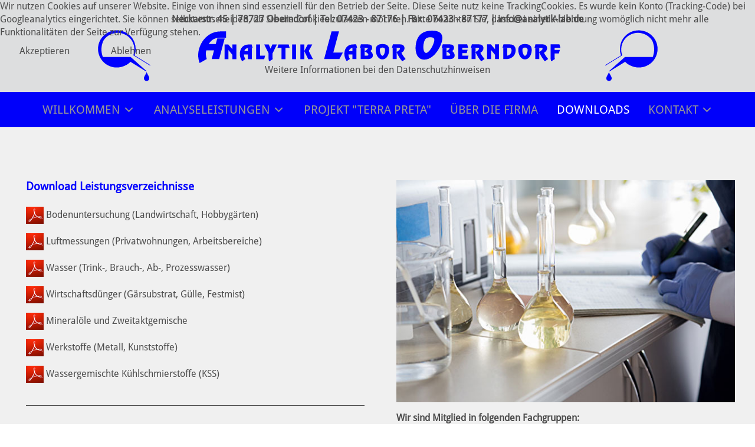

--- FILE ---
content_type: text/html; charset=utf-8
request_url: https://www.analytik-lab.de/downloads.html
body_size: 9456
content:
<!DOCTYPE html>
<html lang="de-de" dir="ltr" data-bs-theme="light">

<head>
   <meta http-equiv="X-UA-Compatible" content="IE=edge" /><meta name="viewport" content="width=device-width, initial-scale=1" /><meta name="HandheldFriendly" content="true" /><meta name="mobile-web-app-capable" content="YES" /> <!-- document meta -->
   <meta charset="utf-8">
	<meta name="author" content="Mediendesign Stefan Dürr | Oberndorf">
	<meta name="description" content="ANALYTIK LABOR Oberndorf | Neckarstr. 45 | 78727 Oberndorf | Tel: 07423 - 87176 | Fax: 07423 - 87177 | info@analytik-lab.de">
	<meta name="generator" content="Joomla! - Open Source Content Management">
	<title>Analytik Labor Oberndorf – Dr. Scheich - Analytik Lab</title>
<link href="/images/favicon_96x96.jpg?a5924c" rel="shortcut icon" type="image/jpeg" sizes="any">
	<link href="/images/apple-touch-icon.png?a5924c" rel="apple-touch-icon" type="image/png" sizes="any">
	<link href="/media/astroid/css/animate.min.css?a5924c" rel="stylesheet">
	<link href="https://use.fontawesome.com/releases/v6.7.2/css/all.css?a5924c" rel="stylesheet">
	<link href="/media/astroid/css/lenis.min.css?a5924c" rel="stylesheet">
	<link href="/media/templates/site/tp_hotel/css/compiled-02fb2e13af17aec06af358918df25232.css?a5924c" rel="stylesheet">
	<link href="/media/templates/site/tp_hotel/css/compiled-0dd94be6632265eaef87bcebb256a0af.css?a5924c" rel="stylesheet">
	<link href="/media/vendor/joomla-custom-elements/css/joomla-alert.min.css?0.4.1" rel="stylesheet">
	<link href="/plugins/system/cookiehint/css/style.css?a5924c" rel="stylesheet">
	<link href="/plugins/system/mediabox_ck/assets/mediaboxck.css?ver=2.6.0" rel="stylesheet">
	<link href="/media/com_widgetkit/css/site.css" rel="stylesheet" id="widgetkit-site-css">
	<style>#fi-61b9f1168f37cc48296773{margin-bottom:30px}</style>
	<style>.sk-cube-grid{width:80px;height:80px;margin:0 auto}.sk-cube-grid .sk-cube{width:33.33%;height:33.33%;background-color:rgb(0, 0, 245);float:left;-webkit-animation:sk-cubeGridScaleDelay 1.3s infinite ease-in-out;animation:sk-cubeGridScaleDelay 1.3s infinite ease-in-out}.sk-cube-grid .sk-cube1{-webkit-animation-delay:.2s;animation-delay:.2s}.sk-cube-grid .sk-cube2{-webkit-animation-delay:.3s;animation-delay:.3s}.sk-cube-grid .sk-cube3{-webkit-animation-delay:.4s;animation-delay:.4s}.sk-cube-grid .sk-cube4{-webkit-animation-delay:.1s;animation-delay:.1s}.sk-cube-grid .sk-cube5{-webkit-animation-delay:.2s;animation-delay:.2s}.sk-cube-grid .sk-cube6{-webkit-animation-delay:.3s;animation-delay:.3s}.sk-cube-grid .sk-cube7{-webkit-animation-delay:0ms;animation-delay:0ms}.sk-cube-grid .sk-cube8{-webkit-animation-delay:.1s;animation-delay:.1s}.sk-cube-grid .sk-cube9{-webkit-animation-delay:.2s;animation-delay:.2s}@-webkit-keyframes sk-cubeGridScaleDelay{0%,100%,70%{-webkit-transform:scale3D(1,1,1);transform:scale3D(1,1,1)}35%{-webkit-transform:scale3D(0,0,1);transform:scale3D(0,0,1)}}@keyframes sk-cubeGridScaleDelay{0%,100%,70%{-webkit-transform:scale3D(1,1,1);transform:scale3D(1,1,1)}35%{-webkit-transform:scale3D(0,0,1);transform:scale3D(0,0,1)}}[data-bs-theme=dark] .sk-cube-grid .sk-cube{background-color:rgb(0, 0, 245);}#astroid-preloader{background:rgb(240, 240, 240);z-index: 99999;}[data-bs-theme=dark] #astroid-preloader{background:rgb(240, 240, 240);}</style>
	<style>@font-face { font-family: "Droid Sans"; src: url("https://www.analytik-lab.de/media/templates/site/tp_hotel/fonts/droidsans.ttf");}</style>
	<style>.custom-shape-divider-bottom-1612558722 {
    position: absolute;
    bottom: 0;
    left: 0;
    width: 100%;
    overflow: hidden;
    line-height: 0;
    transform: rotate(180deg);
}

.custom-shape-divider-bottom-1612558722 svg {
    position: relative;
    display: block;
    width: calc(181% + 1.3px);
    height: 146px;
    transform: rotateY(180deg);
}

.custom-shape-divider-bottom-1612558722 .shape-fill {
    fill: #FFFFFF;
}</style>
	<style>#redim-cookiehint-top {position: fixed; z-index: 99990; left: 0px; right: 0px; top: 0px; bottom: auto !important;}</style>
	<style>
			#mbCenter, #mbToolbar {
	background-color: #1a1a1a;
	-webkit-border-radius: 10px;
	-khtml-border-radius: 10px;
	-moz-border-radius: 10px;
	border-radius: 10px;
	-webkit-box-shadow: 0px 5px 20px rgba(0,0,0,0.50);
	-khtml-box-shadow: 0px 5px 20px rgba(0,0,0,0.50);
	-moz-box-shadow: 0px 5px 20px rgba(0,0,0,0.50);
	box-shadow: 0px 5px 20px rgba(0,0,0,0.50);
	/* For IE 8 */
	-ms-filter: "progid:DXImageTransform.Microsoft.Shadow(Strength=5, Direction=180, Color='#000000')";
	/* For IE 5.5 - 7 */
	filter: progid:DXImageTransform.Microsoft.Shadow(Strength=5, Direction=180, Color='#000000');
	}
	
	#mbOverlay {
		background-color: #000;
		
	}
	
	#mbCenter.mbLoading {
		background-color: #1a1a1a;
	}
	
	#mbBottom {
		color: #999;
	}
	
	#mbTitle, #mbPrevLink, #mbNextLink, #mbCloseLink, #mbPlayLink, #mbPauseLink, #mbZoomMinus, #mbZoomValue, #mbZoomPlus {
		color: #fff;
	}
		</style>
<script src="/media/astroid/js/animate.min.js?a5924c"></script>
	<script src="/media/astroid/js/lenis.min.js?a5924c"></script>
	<script type="application/json" class="joomla-script-options new">{"joomla.jtext":{"MEDIABOXCK_SHARE":"Share","MEDIABOXCK_EMAIL":"Email","MEDIABOXCK_CLOSE":"=\"Close\"","MEDIABOXCK_NEXT":"Next","MEDIABOXCK_PREV":"Previous","MEDIABOXCK_DOWNLOAD":"Download","MEDIABOXCK_PLAY":"Play","MEDIABOXCK_PAUSE":"Pause","ERROR":"Fehler","MESSAGE":"Nachricht","NOTICE":"Hinweis","WARNING":"Warnung","JCLOSE":"Schließen","JOK":"OK","JOPEN":"Öffnen"},"system.paths":{"root":"","rootFull":"https:\/\/www.analytik-lab.de\/","base":"","baseFull":"https:\/\/www.analytik-lab.de\/"},"csrf.token":"846ef8f6bc133d3912affd17be0c416c"}</script>
	<script src="/media/system/js/core.min.js?a3d8f8"></script>
	<script src="/media/vendor/webcomponentsjs/js/webcomponents-bundle.min.js?2.8.0" nomodule defer></script>
	<script src="/media/vendor/jquery/js/jquery.min.js?3.7.1"></script>
	<script src="/media/astroid/js/jquery.easing.min.js?a5924c"></script>
	<script src="/media/astroid/js/megamenu.min.js?a5924c"></script>
	<script src="/media/astroid/js/jquery.hoverIntent.min.js?a5924c"></script>
	<script src="/media/astroid/js/offcanvas.min.js?a5924c"></script>
	<script src="/media/astroid/js/mobilemenu.min.js?a5924c"></script>
	<script src="/media/astroid/js/script.min.js?a5924c"></script>
	<script src="/media/legacy/js/jquery-noconflict.min.js?504da4"></script>
	<script src="/media/system/js/joomla-hidden-mail.min.js?80d9c7" type="module"></script>
	<script src="/media/system/js/messages.min.js?9a4811" type="module"></script>
	<script src="/plugins/system/mediabox_ck/assets/mediaboxck.min.js?ver=2.9.1"></script>
	<script src="/media/com_widgetkit/js/maps.js" defer></script>
	<script src="/media/com_widgetkit/lib/uikit/dist/js/uikit.min.js"></script>
	<script src="/media/com_widgetkit/lib/uikit/dist/js/uikit-icons.min.js"></script>
	<script>const initSmoothScrollingGSAP = () => {const lenis = new Lenis({duration: 0.367});lenis.on('scroll', ScrollTrigger.update);gsap.ticker.add((time)=>{lenis.raf(time * 1000)});gsap.ticker.lagSmoothing(0);};const initSmoothScrolling = () => {const lenis = new Lenis({duration: 0.367});function raf(time) {lenis.raf(time);requestAnimationFrame(raf);}requestAnimationFrame(raf);};if (typeof ScrollTrigger !== 'undefined') {initSmoothScrollingGSAP()} else {initSmoothScrolling()}</script>
	<script>var TEMPLATE_HASH = "4783cd6d70f69cfa84f84473dff53bd0", ASTROID_COLOR_MODE ="light";</script>
	<script>(function() {  if (typeof gtag !== 'undefined') {       gtag('consent', 'denied', {         'ad_storage': 'denied',         'ad_user_data': 'denied',         'ad_personalization': 'denied',         'functionality_storage': 'denied',         'personalization_storage': 'denied',         'security_storage': 'denied',         'analytics_storage': 'denied'       });     } })();</script>
	<script type="application/ld+json">{"@context":"https://schema.org","@graph":[{"@type":"Organization","@id":"https://www.analytik-lab.de/#/schema/Organization/base","name":"Analytik Labor Oberndorf","url":"https://www.analytik-lab.de/"},{"@type":"WebSite","@id":"https://www.analytik-lab.de/#/schema/WebSite/base","url":"https://www.analytik-lab.de/","name":"Analytik Labor Oberndorf","publisher":{"@id":"https://www.analytik-lab.de/#/schema/Organization/base"}},{"@type":"WebPage","@id":"https://www.analytik-lab.de/#/schema/WebPage/base","url":"https://www.analytik-lab.de/downloads.html","name":"Analytik Labor Oberndorf – Dr. Scheich - Analytik Lab","description":"ANALYTIK LABOR Oberndorf | Neckarstr. 45 | 78727 Oberndorf | Tel: 07423 - 87176 | Fax: 07423 - 87177 | info@analytik-lab.de","isPartOf":{"@id":"https://www.analytik-lab.de/#/schema/WebSite/base"},"about":{"@id":"https://www.analytik-lab.de/#/schema/Organization/base"},"inLanguage":"de-DE"},{"@type":"Article","@id":"https://www.analytik-lab.de/#/schema/com_content/article/1","name":"Dr. Scheich - Analytik Lab","headline":"Dr. Scheich - Analytik Lab","inLanguage":"de-DE","isPartOf":{"@id":"https://www.analytik-lab.de/#/schema/WebPage/base"}}]}</script>
	<script>
						Mediabox.scanPage = function() {
							var links = jQuery('a').filter(function(i) {
								if ( jQuery(this).attr('rel') 
										&& jQuery(this).data('mediaboxck_done') != '1') {
									var patt = new RegExp(/^lightbox/i);
									return patt.test(jQuery(this).attr('rel'));
								}
							});
							if (! links.length) return false;

							new Mediaboxck(links, {
								overlayOpacity : 	0.7,
								resizeOpening : 	1,
								resizeDuration : 	240,
								initialWidth : 		320,
								initialHeight : 	180,
								fullWidth : 		'0',
								defaultWidth : 		'640',
								defaultHeight : 	'360',
								showCaption : 		1,
								showCounter : 		1,
								loop : 				0,
								isMobileEnable: 	1,
								// mobileDetection: 	'resolution',
								isMobile: 			false,
								mobileResolution: 	'640',
								attribType :		'rel',
								showToolbar :		'0',
								diapoTime :			'3000',
								diapoAutoplay :		'0',
								toolbarSize :		'normal',
								medialoop :		false,
								showZoom :		0,
								share :		0,
								download :		0,
								theme :		'default',
								counterText: '({x} of {y})',
							}, null, function(curlink, el) {
								var rel0 = curlink.rel.replace(/[[]|]/gi," ");
								var relsize = rel0.split(" ");
								return (curlink == el) || ((curlink.rel.length > 8) && el.rel.match(relsize[1]));
							});
						};
					jQuery(document).ready(function(){
						Mediabox.scanPage();
					});
</script>
 <!-- joomla head -->
   <link href="/templates/tp_hotel/css/custom.css?3.2.4" rel="stylesheet" type="text/css" /> <!-- head styles -->
   <!-- UIkit CSS -->
<script src="https://cdn.jsdelivr.net/npm/uikit@3.5.7/dist/js/uikit.min.js"></script>
<script src="https://cdn.jsdelivr.net/npm/uikit@3.5.7/dist/js/uikit-icons.min.js"></script> <!-- head scripts -->
</head> <!-- document head -->

<body class="site astroid-framework com-content view-article layout-default itemid-249 astroid-header-horizontal-center downloads-alias tp-style-10 de-DE ltr">
   <div id="astroid-preloader" class="d-flex align-items-center justify-content-center position-fixed top-0 start-0 bottom-0 end-0">
   <div class="sk-cube-grid"> <div class="sk-cube sk-cube1"></div><div class="sk-cube sk-cube2"></div><div class="sk-cube sk-cube3"></div><div class="sk-cube sk-cube4"></div><div class="sk-cube sk-cube5"></div><div class="sk-cube sk-cube6"></div><div class="sk-cube sk-cube7"></div><div class="sk-cube sk-cube8"></div><div class="sk-cube sk-cube9"></div></div></div><button type="button" title="Back to Top" id="astroid-backtotop" class="btn square" ><i class="fas fa-arrow-up"></i></button><!-- astroid container -->
<div class="astroid-container">
        <!-- astroid content -->
    <div class="astroid-content">
                <!-- astroid layout -->
        <div class="astroid-layout astroid-layout-boxed">
                        <!-- astroid wrapper -->
            <div class="astroid-wrapper">
                                <div class="astroid-section hideonlg hideonxl hideonxxl" id="lam-37g75f5j1"><div class="astroid-row row no-gutters gx-0" id="ar-gv44dkhx8"><div class="astroid-column col-lg-12 col-md-12 col-sm-12 col-12" id="ac-w9i80copz"><div class="astroid-module-position hideonlg hideonxl hideonxxl" id="laai-rh469lady"><div class="logomobile-position moduletable ">
        
<div id="mod-custom106" class="mod-custom custom">
    <p style="text-align: center;"><br /><strong>Neckarstr. 45 | 78727 Oberndorf | Tel: 07423 - 87176 | Fax: 07423 - 87177<br /><joomla-hidden-mail  is-link="1" is-email="1" first="aW5mbw==" last="YW5hbHl0aWstbGFiLmRl" text="aW5mb0BhbmFseXRpay1sYWIuZGU=" base="" >Diese E-Mail-Adresse ist vor Spambots geschützt! Zur Anzeige muss JavaScript eingeschaltet sein.</joomla-hidden-mail>&nbsp;MOBILE</strong><br /><a href="/ueber-die-firma.html" title="Über die Firma"><img src="/images/Logo_2022.png" alt="Logo komplett modifiziert" width="954" height="91" style="margin: 5px 0px 0px;" /></a></p></div>
</div></div></div></div></div><div class="astroid-section hideonxs hideonsm hideonmd" id="ld-613lqwkj1"><div class="astroid-row row no-gutters gx-0" id="ar-aej37ec9t"><div class="astroid-column col-lg-12 col-md-12 col-sm-12 col-12" id="ac-jd2urpaii"><div class="astroid-module-position hideonxs hideonsm hideonmd" id="lom-cyeyqvc6k"><div class="logoobenmitte-position moduletable ">
        
<div id="mod-custom101" class="mod-custom custom">
    <p style="text-align: center;"><br /><strong>Neckarstr. 45 | 78727 Oberndorf | Tel: 07423 - 87176 | Fax: 07423 - 87177 | <joomla-hidden-mail  is-link="1" is-email="1" first="aW5mbw==" last="YW5hbHl0aWstbGFiLmRl" text="aW5mb0BhbmFseXRpay1sYWIuZGU=" base="" >Diese E-Mail-Adresse ist vor Spambots geschützt! Zur Anzeige muss JavaScript eingeschaltet sein.</joomla-hidden-mail></strong><br /><a href="/ueber-die-firma.html" title="Über die Firma"><img src="/images/Logo_2022.png" alt="Logo komplett modifiziert" width="954" height="91" style="margin: 5px 0px 0px;" /></a></p></div>
</div></div></div></div></div><div class="astroid-section astroid-header-section" id="hsm-i0r950axa"><div class="container"><div class="astroid-row row" id="ar-rruz47iv5"><div class="astroid-column col-lg-12 col-md-12 col-sm-12 col-12" id="ac-m3l819ab3"><div class="astroid-module-position" id="hm-tmj7xjtce"><!-- header starts -->
<header id="astroid-header" class="astroid-header astroid-horizontal-header astroid-horizontal-center-header" data-megamenu data-megamenu-class=".has-megamenu" data-megamenu-content-class=".megamenu-container" data-dropdown-arrow="true" data-header-offset="true" data-transition-speed="300" data-megamenu-animation="slide" data-easing="linear" data-astroid-trigger="hover" data-megamenu-submenu-class=".nav-submenu,.nav-submenu-static">
   <div class="d-flex flex-row justify-content-between">
               <div class="d-flex d-lg-none justify-content-start">
            <div class="header-mobilemenu-trigger d-lg-none burger-menu-button align-self-center" data-offcanvas="#astroid-mobilemenu" data-effect="mobilemenu-slide">
               <button aria-label="Mobile Menu Toggle" class="button" type="button"><span class="box"><span class="inner"><span class="visually-hidden">Mobile Menu Toggle</span></span></span></button>
            </div>
         </div>
            <div class="header-left-section as-gutter-x-xl@lg d-flex justify-content-start">
                                            </div>
               <div></div>
            <div class="header-center-section d-none d-lg-flex justify-content-center flex-lg-grow-1"><nav class=" align-self-center d-none d-lg-block" aria-label="horizontal menu"><ul class="nav astroid-nav d-none d-lg-flex"><li data-position="right" class="nav-item nav-item-id-117 nav-item-level-1 nav-item-deeper nav-item-parent has-megamenu nav-item-dropdown"><!--menu link starts-->
<a href="#" title="Willkommen" class="as-menu-item nav-link-item-id-117 nav-link megamenu-item-link item-link-heading item-level-1" data-drop-action="hover">
   <span class="nav-title">
                                          <span class="nav-title-text">Willkommen</span>                                                <i class="fas fa-chevron-down nav-item-caret"></i>
                  </span>
   </a>
<!--menu link ends--><div style="width:220px" class="megamenu-container nav-submenu-container nav-item-level-1"><ul class="nav-submenu"><li data-position="right" class="nav-item-submenu nav-item-id-221 nav-item-level-2"><!--menu link starts-->
<a href="/willkommen/eingangsseite.html" title="Eingangsseite" class="as-menu-item nav-link-item-id-221 item-link-component item-level-2" data-drop-action="hover">
   <span class="nav-title">
                                          <span class="nav-title-text">Eingangsseite</span>                              </span>
   </a>
<!--menu link ends--></li></ul></div></li><li data-position="right" class="nav-item nav-item-id-119 nav-item-level-1 nav-item-deeper nav-item-parent has-megamenu nav-item-dropdown"><!--menu link starts-->
<a href="#" title="Analyseleistungen" class="as-menu-item nav-link-item-id-119 nav-link megamenu-item-link item-link-heading item-level-1" data-drop-action="hover">
   <span class="nav-title">
                                          <span class="nav-title-text">Analyseleistungen</span>                                                <i class="fas fa-chevron-down nav-item-caret"></i>
                  </span>
   </a>
<!--menu link ends--><div style="width:220px" class="megamenu-container nav-submenu-container nav-item-level-1"><ul class="nav-submenu"><li data-position="right" class="nav-item-submenu nav-item-id-122 nav-item-level-2"><!--menu link starts-->
<a href="/analyseleistungen/boeden.html" title="Böden" class="as-menu-item nav-link-item-id-122 item-link-component item-level-2" data-drop-action="hover">
   <span class="nav-title">
                                          <span class="nav-title-text">Böden</span>                              </span>
   </a>
<!--menu link ends--></li><li data-position="right" class="nav-item-submenu nav-item-id-123 nav-item-level-2"><!--menu link starts-->
<a href="/analyseleistungen/luft.html" title="Luft" class="as-menu-item nav-link-item-id-123 item-link-component item-level-2" data-drop-action="hover">
   <span class="nav-title">
                                          <span class="nav-title-text">Luft</span>                              </span>
   </a>
<!--menu link ends--></li><li data-position="right" class="nav-item-submenu nav-item-id-124 nav-item-level-2"><!--menu link starts-->
<a href="/analyseleistungen/wasser.html" title="Wasser" class="as-menu-item nav-link-item-id-124 item-link-component item-level-2" data-drop-action="hover">
   <span class="nav-title">
                                          <span class="nav-title-text">Wasser</span>                              </span>
   </a>
<!--menu link ends--></li><li data-position="right" class="nav-item-submenu nav-item-id-245 nav-item-level-2"><!--menu link starts-->
<a href="/analyseleistungen/duenger.html" title="Dünger" class="as-menu-item nav-link-item-id-245 item-link-component item-level-2" data-drop-action="hover">
   <span class="nav-title">
                                          <span class="nav-title-text">Dünger</span>                              </span>
   </a>
<!--menu link ends--></li><li data-position="right" class="nav-item-submenu nav-item-id-246 nav-item-level-2"><!--menu link starts-->
<a href="/analyseleistungen/oele.html" title="Öle" class="as-menu-item nav-link-item-id-246 item-link-component item-level-2" data-drop-action="hover">
   <span class="nav-title">
                                          <span class="nav-title-text">Öle</span>                              </span>
   </a>
<!--menu link ends--></li><li data-position="right" class="nav-item-submenu nav-item-id-247 nav-item-level-2"><!--menu link starts-->
<a href="/analyseleistungen/werkstoffe.html" title="Werkstoffe" class="as-menu-item nav-link-item-id-247 item-link-component item-level-2" data-drop-action="hover">
   <span class="nav-title">
                                          <span class="nav-title-text">Werkstoffe</span>                              </span>
   </a>
<!--menu link ends--></li><li data-position="right" class="nav-item-submenu nav-item-id-248 nav-item-level-2"><!--menu link starts-->
<a href="/analyseleistungen/kuehlschmierstoffe.html" title="Kühlschmierstoffe " class="as-menu-item nav-link-item-id-248 item-link-component item-level-2" data-drop-action="hover">
   <span class="nav-title">
                                          <span class="nav-title-text">Kühlschmierstoffe </span>                              </span>
   </a>
<!--menu link ends--></li></ul></div></li><li data-position="right" class="nav-item nav-item-id-251 nav-item-level-1"><!--menu link starts-->
<a href="/projekt-terra-preta.html" title="Projekt &quot;Terra Preta&quot;" class="as-menu-item nav-link-item-id-251 nav-link item-link-component item-level-1" data-drop-action="hover">
   <span class="nav-title">
                                          <span class="nav-title-text">Projekt &quot;Terra Preta&quot;</span>                              </span>
   </a>
<!--menu link ends--></li><li data-position="right" class="nav-item nav-item-id-118 nav-item-level-1"><!--menu link starts-->
<a href="/ueber-die-firma.html" title="Über die Firma" class="as-menu-item nav-link-item-id-118 nav-link item-link-component item-level-1" data-drop-action="hover">
   <span class="nav-title">
                                          <span class="nav-title-text">Über die Firma</span>                              </span>
   </a>
<!--menu link ends--></li><li data-position="right" class="nav-item nav-item-id-249 nav-item-level-1 nav-item-current nav-item-active"><!--menu link starts-->
<a href="/downloads.html" title="Downloads" class="as-menu-item nav-link-item-id-249 nav-link active item-link-component item-level-1" data-drop-action="hover">
   <span class="nav-title">
                                          <span class="nav-title-text">Downloads</span>                              </span>
   </a>
<!--menu link ends--></li><li data-position="right" class="nav-item nav-item-id-120 nav-item-level-1 nav-item-deeper nav-item-parent has-megamenu nav-item-dropdown"><!--menu link starts-->
<a href="#" title="Kontakt" class="as-menu-item nav-link-item-id-120 nav-link megamenu-item-link item-link-heading item-level-1" data-drop-action="hover">
   <span class="nav-title">
                                          <span class="nav-title-text">Kontakt</span>                                                <i class="fas fa-chevron-down nav-item-caret"></i>
                  </span>
   </a>
<!--menu link ends--><div style="width:220px" class="megamenu-container nav-submenu-container nav-item-level-1"><ul class="nav-submenu"><li data-position="right" class="nav-item-submenu nav-item-id-219 nav-item-level-2"><!--menu link starts-->
<a href="/kontakt/kontaktformular.html" title="Kontaktformular" class="as-menu-item nav-link-item-id-219 item-link-component item-level-2" data-drop-action="hover">
   <span class="nav-title">
                                          <span class="nav-title-text">Kontaktformular</span>                              </span>
   </a>
<!--menu link ends--></li><li data-position="right" class="nav-item-submenu nav-item-id-220 nav-item-level-2"><!--menu link starts-->
<a href="https://www.google.de/maps/place/Analytik-Labor+Oberndorf+-+Dr.+Harald+Scheich/@48.3033435,8.5736544,17z/data=!3m1!4b1!4m5!3m4!1s0x4790b175e5854ba3:0xa658e199e723b564!8m2!3d48.30334!4d8.5758484" title="GoogleMaps" class="as-menu-item nav-link-item-id-220 item-link-url item-level-2" target="_blank" rel="noopener noreferrer" data-drop-action="hover">
   <span class="nav-title">
                                          <span class="nav-title-text">Ihr Weg zu uns</span>                              </span>
   </a>
<!--menu link ends--></li></ul></div></li></ul></nav></div>               <div class="header-right-section as-gutter-x-xl@lg d-flex justify-content-end">
                                              </div>
         </div>
</header>
<!-- header ends --></div></div></div></div></div><div class="astroid-section" id="asslr66e-6srnaomhf"><div class="container"><div class="astroid-row row" id="ar-s519kc7ot"><div class="astroid-column col-lg-6 col-md-12 col-sm-12 col-12" id="ac-0jngpedlr"><div class="astroid-module-position" id="l-1re4rnf36" data-animation="fadeIn" data-animation-delay="1000" data-animation-duration="500" style="visibility: hidden;"><div class="2spaltenlinks-position moduletable ">
        
<div id="mod-custom119" class="mod-custom custom">
    <p><br />&nbsp;</p>
<p><span style="color: #0000ff; font-size: 14pt;"><strong>Download Leistungsverzeichnisse</strong></span><br /><br /><a href="/images/Leistungsverzeichnisse_alte_pdfs/01_Boden.pdf" target="_blank"><img src="/images/pdf_icon.png" alt="pdf icon" width="30" height="29" />&nbsp;Bodenuntersuchung (Landwirtschaft, Hobbygärten)</a></p>
<p><a href="/images/Leistungsverzeichnisse_alte_pdfs/05_Luft.pdf" target="_blank"><img src="/images/pdf_icon.png" alt="pdf icon" width="30" height="29" /> Luftmessungen (Privatwohnungen, Arbeitsbereiche)</a></p>
<p><a href="/images/Leistungsverzeichnisse_alte_pdfs/06_Wasser.pdf" target="_blank"><img src="/images/pdf_icon.png" alt="pdf icon" width="30" height="29" />&nbsp;Wasser&nbsp;(Trink-, Brauch-, Ab-, Prozesswasser)</a></p>
<p><a href="/images/Leistungsverzeichnisse_alte_pdfs/02_Wirtschaftsduenger.pdf" target="_blank"><img src="/images/pdf_icon.png" alt="pdf icon" width="30" height="29" />&nbsp;Wirtschaftsdünger (Gärsubstrat, Gülle, Festmist)</a></p>
<p><a href="/images/Leistungsverzeichnisse_alte_pdfs/04_Oele.pdf" target="_blank"><img src="/images/pdf_icon.png" alt="pdf icon" width="30" height="29" />&nbsp;Mineralöle und Zweitaktgemische</a></p>
<p><a href="/images/Leistungsverzeichnisse_alte_pdfs/07_Werkstoffe.pdf" target="_blank"><img src="/images/pdf_icon.png" alt="pdf icon" width="30" height="29" />&nbsp;Werkstoffe (Metall, Kunststoffe)</a></p>
<p><a href="/images/Leistungsverzeichnisse_alte_pdfs/03_Wassergemischte_Kuehlschmierstoffe.pdf" target="_blank"><img src="/images/pdf_icon.png" alt="pdf icon" width="30" height="29" />&nbsp;Wassergemischte Kühlschmierstoffe (KSS)<br /><br /></a></p>
<hr />
<p>&nbsp;<a href="/images/Leistungsverzeichnisse_alte_pdfs/Leistungsverzeichniss_Analytik_Labor_Oberndorf.pdf" target="_blank"><br /><img src="/images/pdf_icon.png" alt="pdf icon" width="30" height="29" />&nbsp;Komplettes Verzeichniss</a></p>
<p>&nbsp;</p>
<p>&nbsp;</p></div>
</div></div></div><div class="astroid-column col-lg-6 col-md-12 col-sm-12 col-12" id="ac-wojz83mew"><div class="astroid-module-position" id="r-pbdp44bkj" data-animation="fadeIn" data-animation-delay="500" data-animation-duration="500" style="visibility: hidden;"><div class="2spaltenrechts-position moduletable ">
        
<div id="mod-custom114" class="mod-custom custom">
    <p>&nbsp;</p>
<p style="text-align: center;"><br /><img src="/images/Ueber_uns_.jpg" alt="Ueber die Firma rechts B22064259" width="602" height="395" /><span style="font-size: 11pt;"><br /></span></p>
<p><strong>Wir sind Mitglied in folgenden Fachgruppen:</strong></p>
<p>GDCh - <span style="text-decoration: underline;"><a href="https://www.gdch.de/" target="_blank" rel="noopener">Gesellschaft deutscher Chemiker</a></span><br />FFCh - <span style="text-decoration: underline;"><a href="https://www.gdch.de/netzwerk-strukturen/fachstrukturen/freiberufl-chemiker-und-inhaber-freier-unabh-laboratorien.html" target="_blank" rel="noopener">Fachgruppe freiberufliche Chemiker</a></span><br />ACh - <span style="text-decoration: underline;"><a href="https://www.gdch.de/netzwerk-strukturen/fachstrukturen/analytische-chemie.html" target="_blank" rel="noopener">Fachgruppe Analytische Chemie</a></span></p></div>
</div></div></div></div></div></div><div class="astroid-section astroid-component-section" id="inhalt"><div class="container"><div class="astroid-row row" id="ar-1528971561366"><div class="astroid-column col-lg-6 col-md-12 col-sm-12 col-12 col-lg-12" id="ac-1528971561366"><div class="astroid-message" id="m-1528971711775"><div id="system-message-container" aria-live="polite"></div>
</div><div class="astroid-component" id="ca-1529739248826"><main class="astroid-component-area">
   <div class="com-content-article item-page" itemscope itemtype="https://schema.org/Article"><meta itemprop="inLanguage" content="de-DE"><div class="astroid-section" id="as-61b5cf11613cc086185689"><div class="astroid-row row no-gutters gx-0" id="ar-61b5cf11613cc033152637"><div class="astroid-column col-lg-12 col-md-12 col-sm-12 col-12" id="ac-61b5cf11613cc030930660"><div class="astroid-article-full-image" id="fi-61b9f1168f37cc48296773">
</div></div></div></div></div>
</main></div></div></div></div></div><div class="astroid-section astroid-footer-section" id="iaf-oel6e1bpp"><div class="container"><div class="astroid-row row" id="ar-pn9wa1b0i"><div class="astroid-column col-lg-12 col-md-12 col-sm-12 col-12" id="ac-y0qc1ag4p"><div class="astroid-module-position" id="id-qe89el34j"><div class="footer-1-position moduletable xmap">
        
<div id="mod-custom95" class="mod-custom custom">
    <p style="text-align: center;"><a href="/impressum.html"><span style="text-decoration: underline;">Impressum</span></a> <span style="color: #ffffff;">|</span>&nbsp;<a href="/hinweise-zum-datenschutz.html"><span style="text-decoration: underline;">Hinweise zum Datenschutz</span></a></p></div>
</div></div></div></div></div></div>                            </div>
            <!-- end of astroid wrapper -->
                    </div>
        <!-- end of astroid layout -->
            </div>
    <!-- end of astroid content -->
    <div class="astroid-mobilemenu d-none d-init dir-left" data-class-prefix="astroid-mobilemenu" id="astroid-mobilemenu">
   <div class="burger-menu-button active">
      <button aria-label="Mobile Menu Toggle" type="button" class="button close-offcanvas offcanvas-close-btn">
         <span class="box">
            <span class="inner"><span class="visually-hidden">Mobile Menu Toggle</span></span>
         </span>
      </button>
   </div>
   <ul class="astroid-mobile-menu d-none"><li class="nav-item nav-item-id-117 nav-item-level-1 nav-item-deeper nav-item-parent has-megamenu nav-item-dropdown"><!--menu link starts-->
<a href="#" title="Willkommen" class="as-menu-item nav-link-item-id-117 nav-link item-link-heading item-level-1" data-drop-action="hover">
   <span class="nav-title">
                                          <span class="nav-title-text">Willkommen</span>                              </span>
   </a>
<!--menu link ends--><ul class="nav-child list-group navbar-subnav level-1"><li class="nav-item-submenu nav-item-id-221 nav-item-level-2"><!--menu link starts-->
<a href="/willkommen/eingangsseite.html" title="Eingangsseite" class="as-menu-item nav-link-item-id-221 nav-link item-link-component item-level-2" data-drop-action="hover">
   <span class="nav-title">
                                          <span class="nav-title-text">Eingangsseite</span>                              </span>
   </a>
<!--menu link ends--></li></ul></li><li class="nav-item nav-item-id-119 nav-item-level-1 nav-item-deeper nav-item-parent has-megamenu nav-item-dropdown"><!--menu link starts-->
<a href="#" title="Analyseleistungen" class="as-menu-item nav-link-item-id-119 nav-link item-link-heading item-level-1" data-drop-action="hover">
   <span class="nav-title">
                                          <span class="nav-title-text">Analyseleistungen</span>                              </span>
   </a>
<!--menu link ends--><ul class="nav-child list-group navbar-subnav level-1"><li class="nav-item-submenu nav-item-id-122 nav-item-level-2"><!--menu link starts-->
<a href="/analyseleistungen/boeden.html" title="Böden" class="as-menu-item nav-link-item-id-122 nav-link item-link-component item-level-2" data-drop-action="hover">
   <span class="nav-title">
                                          <span class="nav-title-text">Böden</span>                              </span>
   </a>
<!--menu link ends--></li><li class="nav-item-submenu nav-item-id-123 nav-item-level-2"><!--menu link starts-->
<a href="/analyseleistungen/luft.html" title="Luft" class="as-menu-item nav-link-item-id-123 nav-link item-link-component item-level-2" data-drop-action="hover">
   <span class="nav-title">
                                          <span class="nav-title-text">Luft</span>                              </span>
   </a>
<!--menu link ends--></li><li class="nav-item-submenu nav-item-id-124 nav-item-level-2"><!--menu link starts-->
<a href="/analyseleistungen/wasser.html" title="Wasser" class="as-menu-item nav-link-item-id-124 nav-link item-link-component item-level-2" data-drop-action="hover">
   <span class="nav-title">
                                          <span class="nav-title-text">Wasser</span>                              </span>
   </a>
<!--menu link ends--></li><li class="nav-item-submenu nav-item-id-245 nav-item-level-2"><!--menu link starts-->
<a href="/analyseleistungen/duenger.html" title="Dünger" class="as-menu-item nav-link-item-id-245 nav-link item-link-component item-level-2" data-drop-action="hover">
   <span class="nav-title">
                                          <span class="nav-title-text">Dünger</span>                              </span>
   </a>
<!--menu link ends--></li><li class="nav-item-submenu nav-item-id-246 nav-item-level-2"><!--menu link starts-->
<a href="/analyseleistungen/oele.html" title="Öle" class="as-menu-item nav-link-item-id-246 nav-link item-link-component item-level-2" data-drop-action="hover">
   <span class="nav-title">
                                          <span class="nav-title-text">Öle</span>                              </span>
   </a>
<!--menu link ends--></li><li class="nav-item-submenu nav-item-id-247 nav-item-level-2"><!--menu link starts-->
<a href="/analyseleistungen/werkstoffe.html" title="Werkstoffe" class="as-menu-item nav-link-item-id-247 nav-link item-link-component item-level-2" data-drop-action="hover">
   <span class="nav-title">
                                          <span class="nav-title-text">Werkstoffe</span>                              </span>
   </a>
<!--menu link ends--></li><li class="nav-item-submenu nav-item-id-248 nav-item-level-2"><!--menu link starts-->
<a href="/analyseleistungen/kuehlschmierstoffe.html" title="Kühlschmierstoffe " class="as-menu-item nav-link-item-id-248 nav-link item-link-component item-level-2" data-drop-action="hover">
   <span class="nav-title">
                                          <span class="nav-title-text">Kühlschmierstoffe </span>                              </span>
   </a>
<!--menu link ends--></li></ul></li><li class="nav-item nav-item-id-251 nav-item-level-1"><!--menu link starts-->
<a href="/projekt-terra-preta.html" title="Projekt &quot;Terra Preta&quot;" class="as-menu-item nav-link-item-id-251 nav-link item-link-component item-level-1" data-drop-action="hover">
   <span class="nav-title">
                                          <span class="nav-title-text">Projekt &quot;Terra Preta&quot;</span>                              </span>
   </a>
<!--menu link ends--></li><li class="nav-item nav-item-id-118 nav-item-level-1"><!--menu link starts-->
<a href="/ueber-die-firma.html" title="Über die Firma" class="as-menu-item nav-link-item-id-118 nav-link item-link-component item-level-1" data-drop-action="hover">
   <span class="nav-title">
                                          <span class="nav-title-text">Über die Firma</span>                              </span>
   </a>
<!--menu link ends--></li><li class="nav-item nav-item-id-249 nav-item-level-1 nav-item-current nav-item-active"><!--menu link starts-->
<a href="/downloads.html" title="Downloads" class="as-menu-item nav-link-item-id-249 nav-link active item-link-component item-level-1" data-drop-action="hover">
   <span class="nav-title">
                                          <span class="nav-title-text">Downloads</span>                              </span>
   </a>
<!--menu link ends--></li><li class="nav-item nav-item-id-120 nav-item-level-1 nav-item-deeper nav-item-parent has-megamenu nav-item-dropdown"><!--menu link starts-->
<a href="#" title="Kontakt" class="as-menu-item nav-link-item-id-120 nav-link item-link-heading item-level-1" data-drop-action="hover">
   <span class="nav-title">
                                          <span class="nav-title-text">Kontakt</span>                              </span>
   </a>
<!--menu link ends--><ul class="nav-child list-group navbar-subnav level-1"><li class="nav-item-submenu nav-item-id-219 nav-item-level-2"><!--menu link starts-->
<a href="/kontakt/kontaktformular.html" title="Kontaktformular" class="as-menu-item nav-link-item-id-219 nav-link item-link-component item-level-2" data-drop-action="hover">
   <span class="nav-title">
                                          <span class="nav-title-text">Kontaktformular</span>                              </span>
   </a>
<!--menu link ends--></li><li class="nav-item-submenu nav-item-id-220 nav-item-level-2"><!--menu link starts-->
<a href="https://www.google.de/maps/place/Analytik-Labor+Oberndorf+-+Dr.+Harald+Scheich/@48.3033435,8.5736544,17z/data=!3m1!4b1!4m5!3m4!1s0x4790b175e5854ba3:0xa658e199e723b564!8m2!3d48.30334!4d8.5758484" title="GoogleMaps" class="as-menu-item nav-link-item-id-220 nav-link item-link-url item-level-2" target="_blank" rel="noopener noreferrer" data-drop-action="hover">
   <span class="nav-title">
                                          <span class="nav-title-text">Ihr Weg zu uns</span>                              </span>
   </a>
<!--menu link ends--></li></ul></li></ul></div></div>
<!-- end of astroid container -->
   <!-- body and layout -->
    <!-- body scripts -->

<div id="redim-cookiehint-top">   <div id="redim-cookiehint">     <div class="cookiecontent">   Wir nutzen Cookies auf unserer Website. Einige von ihnen sind essenziell für den Betrieb der Seite. Diese Seite nutz keine TrackingCookies. Es wurde kein Konto (Tracking-Code) bei Googleanalytics eingerichtet. Sie können selbst entscheiden, ob Sie die Cookies zulassen möchten. Bitte beachten Sie, dass bei einer Ablehnung womöglich nicht mehr alle Funktionalitäten der Seite zur Verfügung stehen.    </div>     <div class="cookiebuttons">        <a id="cookiehintsubmit" onclick="return cookiehintsubmit(this);" href="https://www.analytik-lab.de/downloads.html?rCH=2"         class="btn">Akzeptieren</a>           <a id="cookiehintsubmitno" onclick="return cookiehintsubmitno(this);" href="https://www.analytik-lab.de/downloads.html?rCH=-2"           class="btn">Ablehnen</a>          <div class="text-center" id="cookiehintinfo">                <a target="_self" href="/hinweise-zum-datenschutz.html#cookies">Weitere Informationen bei den Datenschutzhinweisen</a>                      </div>      </div>     <div class="clr"></div>   </div> </div>     <script type="text/javascript">        document.addEventListener("DOMContentLoaded", function(event) {         if (!navigator.cookieEnabled){           document.getElementById('redim-cookiehint-top').remove();         }       });        function cookiehintfadeOut(el) {         el.style.opacity = 1;         (function fade() {           if ((el.style.opacity -= .1) < 0) {             el.style.display = "none";           } else {             requestAnimationFrame(fade);           }         })();       }         function cookiehintsubmit(obj) {         document.cookie = 'reDimCookieHint=1; expires=Thu, 22 Jan 2026 23:59:59 GMT;57; path=/';         cookiehintfadeOut(document.getElementById('redim-cookiehint-top'));         return true;       }        function cookiehintsubmitno(obj) {         document.cookie = 'reDimCookieHint=-1; expires=0; path=/';         cookiehintfadeOut(document.getElementById('redim-cookiehint-top'));         return true;       }     </script>  
</body> <!-- document body -->

</html> <!-- document end -->

--- FILE ---
content_type: text/css
request_url: https://www.analytik-lab.de/media/templates/site/tp_hotel/css/compiled-0dd94be6632265eaef87bcebb256a0af.css?a5924c
body_size: 8579
content:
#astroid-backtotop{background:rgb(0, 0, 250);padding:10px;}#astroid-backtotop > i{font-size:20px;color:rgb(255, 255, 255);line-height:20px;padding:15px;}[data-bs-theme=dark] #astroid-backtotop{background:rgb(0, 0, 250);}[data-bs-theme=dark] #astroid-backtotop > i{color:rgb(255, 255, 255);}#lam-37g75f5j1{background-color:rgb(221, 222, 223);}[data-bs-theme=dark] #lam-37g75f5j1{background-color:rgb(221, 222, 223);}#ld-613lqwkj1{background-color:rgb(221, 222, 223);}[data-bs-theme=dark] #ld-613lqwkj1{background-color:rgb(221, 222, 223);}#inhalt{background-color:rgb(255, 255, 255);}[data-bs-theme=dark] #inhalt{background-color:rgb(255, 255, 255);}#id-qe89el34j{background-color:rgb(0, 0, 250);}[data-bs-theme=dark] #id-qe89el34j{background-color:rgb(0, 0, 250);}#ac-y0qc1ag4p{color:rgb(255, 255, 255);}#ac-y0qc1ag4p a{color:rgb(255, 255, 255);}#ac-y0qc1ag4p a:hover{color:rgb(255, 255, 255);}[data-bs-theme=dark] #ac-y0qc1ag4p{color:rgb(255, 255, 255);}[data-bs-theme=dark] #ac-y0qc1ag4p a{color:rgb(255, 255, 255);}[data-bs-theme=dark] #ac-y0qc1ag4p a:hover{color:rgb(255, 255, 255);}#ac-y0qc1ag4p{color:rgb(255, 255, 255);}#ac-y0qc1ag4p a{color:rgb(255, 255, 255);}#ac-y0qc1ag4p a:hover{color:rgb(255, 255, 255);}[data-bs-theme=dark] #ac-y0qc1ag4p{color:rgb(255, 255, 255);}[data-bs-theme=dark] #ac-y0qc1ag4p a{color:rgb(255, 255, 255);}[data-bs-theme=dark] #ac-y0qc1ag4p a:hover{color:rgb(255, 255, 255);}#iaf-oel6e1bpp{background-color:rgb(0, 0, 250);}[data-bs-theme=dark] #iaf-oel6e1bpp{background-color:rgb(0, 0, 250);}.mobilemenu-slide.astroid-mobilemenu{visibility:visible;-webkit-transform:translate3d(-100%, 0, 0);transform:translate3d(-100%, 0, 0);}.mobilemenu-slide.astroid-mobilemenu-open .mobilemenu-slide.astroid-mobilemenu {visibility:visible;-webkit-transform:translate3d(0, 0, 0);transform:translate3d(0, 0, 0);}.mobilemenu-slide.astroid-mobilemenu::after{display:none;}body.astroid-framework, .body.astroid-framework{font-weight:400;text-transform:none;font-size:16px;line-height:1.4em;font-family:"Droid Sans", Arial, Helvetica, sans-serif;}.astroid-framework h1, .astroid-framework .h1{font-weight:300;text-transform:none;font-family:"Droid Sans", Arial, Helvetica, sans-serif;}.astroid-framework h2, .astroid-framework .h2{font-weight:300;text-transform:none;font-family:"Droid Sans", Arial, Helvetica, sans-serif;}.astroid-framework h3, .astroid-framework .h3{color:rgb(187, 101, 37);font-weight:300;text-transform:uppercase;line-height:1.4em;font-family:"Droid Sans", Arial, Helvetica, sans-serif;}[data-bs-theme=dark] .astroid-framework h3, [data-bs-theme=dark] .astroid-framework .h3{color:rgb(187, 101, 37);}.astroid-framework .astroid-nav > li > .as-menu-item, .astroid-framework .astroid-sidebar-menu > li > .nav-item-inner > .as-menu-item, .astroid-framework .astroid-mobile-menu > .nav-item > .as-menu-item{font-weight:400;text-transform:uppercase;font-family:"Droid Sans", Arial, Helvetica, sans-serif;}.astroid-framework .nav-submenu-container .nav-submenu > li, .astroid-framework .jddrop-content .megamenu-item .megamenu-menu li, .astroid-framework .nav-submenu, .astroid-framework .astroid-mobile-menu .nav-child .menu-go-back, .astroid-framework .astroid-mobile-menu .nav-child .nav-item-submenu > .as-menu-item, .astroid-framework .nav-item-submenu .as-menu-item{font-weight:400;text-transform:none;font-family:"Droid Sans", Arial, Helvetica, sans-serif;}.container, .container-sm, .container-md, .container-lg, .container-xl, .container-fluid, .astroid-layout.astroid-layout-boxed .astroid-wrapper {max-width: 1280px;}body {}:root .astroid-framework, [data-bs-theme="light"] .astroid-framework{--bs-body-bg:rgb(224, 114, 114);--bs-body-color:rgb(77, 77, 77);--bs-link-color:rgb(77, 77, 77);--bs-link-color-rgb:77,77,77;--bs-link-opacity:1;--bs-link-hover-color:rgb(171, 58, 46);--bs-link-hover-color-rgb:171,58,46;--as-header-text-color:rgb(255, 255, 255);--as-header-bg:rgb(0, 0, 250);--as-stick-header-bg-color:rgb(198, 195, 118);--as-stick-header-menu-link-color:rgb(255, 255, 255);--as-stick-header-menu-link-hover-color:rgb(255, 255, 255);--as-stick-header-menu-link-active-color:rgb(255, 255, 255);--as-main-menu-link-color:rgb(150, 150, 150);--as-main-menu-link-hover-color:rgb(255, 255, 255);--as-main-menu-link-active-color:rgb(255, 255, 255);--as-dropdown-bg-color:rgb(0, 0, 250);--as-dropdown-link-color:rgb(150, 150, 150);--as-dropdown-menu-link-hover-color:rgb(255, 255, 255);--as-dropdown-menu-hover-bg-color:rgb(150, 150, 150);--as-dropdown-menu-active-link-color:rgb(255, 255, 255);--as-dropdown-menu-active-bg-color:rgb(0, 0, 250);--as-mobile-menu-text-color:rgb(77, 77, 77);--as-mobile-backgroundcolor:rgb(190, 190, 190);--as-mobile-menu-link-color:rgb(77, 77, 77);--as-mobile-menu-active-link-color:rgb(255, 255, 255);--as-mobile-menu-active-bg-color:rgb(0, 0, 250);--as-mobile-menu-active-icon-color:rgb(0, 0, 250);--as-mobile-menu-icon-color:rgb(255, 255, 255);--as-mobilemenu-backgroundcolor:rgba(176, 176, 176, 1);--as-mobilemenu-menu-text-color:rgba(0, 0, 0, 1);--as-mobilemenu-menu-link-color:rgb(0, 0, 0);--as-mobilemenu-menu-active-link-color:rgba(255, 255, 255, 1);--as-mobilemenu-menu-active-bg-color:rgba(0, 0, 253, 1);--as-mobilemenu-menu-icon-color:rgba(255, 255, 255, 1);--as-mobilemenu-menu-active-icon-color:rgba(255, 255, 255, 1);--as-contact-info-icon-color:rgb(253, 126, 20);}[data-bs-theme="dark"] .astroid-framework{--bs-body-bg:rgb(224, 114, 114);--bs-body-color:rgb(77, 77, 77);--bs-link-color:rgb(77, 77, 77);--bs-link-color-rgb:77,77,77;--bs-link-opacity:1;--bs-link-hover-color:rgb(171, 58, 46);--bs-link-hover-color-rgb:171,58,46;--as-header-text-color:rgb(255, 255, 255);--as-header-bg:rgb(0, 0, 250);--as-stick-header-bg-color:rgb(198, 195, 118);--as-stick-header-menu-link-color:rgb(255, 255, 255);--as-stick-header-menu-link-hover-color:rgb(255, 255, 255);--as-stick-header-menu-link-active-color:rgb(255, 255, 255);--as-main-menu-link-color:rgb(150, 150, 150);--as-main-menu-link-hover-color:rgb(255, 255, 255);--as-main-menu-link-active-color:rgb(255, 255, 255);--as-dropdown-bg-color:rgb(0, 0, 250);--as-dropdown-link-color:rgb(150, 150, 150);--as-dropdown-menu-link-hover-color:rgb(255, 255, 255);--as-dropdown-menu-hover-bg-color:rgb(150, 150, 150);--as-dropdown-menu-active-link-color:rgb(255, 255, 255);--as-dropdown-menu-active-bg-color:rgb(0, 0, 250);--as-mobile-menu-text-color:rgb(77, 77, 77);--as-mobile-backgroundcolor:rgb(190, 190, 190);--as-mobile-menu-link-color:rgb(77, 77, 77);--as-mobile-menu-active-link-color:rgb(255, 255, 255);--as-mobile-menu-active-bg-color:rgb(0, 0, 250);--as-mobile-menu-active-icon-color:rgb(0, 0, 250);--as-mobile-menu-icon-color:rgb(255, 255, 255);--as-mobilemenu-backgroundcolor:rgba(0, 0, 0, 1);--as-mobilemenu-menu-text-color:rgba(71, 71, 71, 1);--as-mobilemenu-menu-link-color:rgb(0, 0, 0);--as-mobilemenu-menu-active-link-color:rgba(101, 135, 111, 1);--as-mobilemenu-menu-active-bg-color:rgba(0, 0, 0, 1);--as-mobilemenu-menu-icon-color:rgba(0, 0, 0, 1);--as-mobilemenu-menu-active-icon-color:rgba(0, 0, 0, 1);--as-contact-info-icon-color:rgb(253, 126, 20);}.items-leading .article-title .page-header h2{font-size:32px;}.items-row .article-title .page-header h2{font-size:26px;}@media (min-width: 768px) {body.astroid-framework, .body.astroid-framework{font-size:16px;line-height:1.4em;}.astroid-framework h3, .astroid-framework .h3{line-height:1.4em;}}@media (min-width: 992px) {#l-1re4rnf36{margin-top:30px;padding-right:10px;padding-left:20px}#r-pbdp44bkj{margin-top:30px;padding-right:10px;padding-left:20px}#inhalt{padding-top:3%;padding-bottom:3%}#id-qe89el34j{padding-top:4px;padding-bottom:2px}#ac-y0qc1ag4p{padding-top:9px}#ac-y0qc1ag4p{padding-top:9px}#iaf-oel6e1bpp{padding:0px 0px 0px 0px}body.astroid-framework, .body.astroid-framework{font-size:16px;line-height:1.4em;}.astroid-framework h1, .astroid-framework .h1{font-size:20px;}.astroid-framework h2, .astroid-framework .h2{font-size:20px;}.astroid-framework h3, .astroid-framework .h3{font-size:20px;line-height:1.4em;}.astroid-framework .astroid-nav > li > .as-menu-item, .astroid-framework .astroid-sidebar-menu > li > .nav-item-inner > .as-menu-item, .astroid-framework .astroid-mobile-menu > .nav-item > .as-menu-item{font-size:20px;line-height:1.5pt;}.astroid-framework .nav-submenu-container .nav-submenu > li, .astroid-framework .jddrop-content .megamenu-item .megamenu-menu li, .astroid-framework .nav-submenu, .astroid-framework .astroid-mobile-menu .nav-child .menu-go-back, .astroid-framework .astroid-mobile-menu .nav-child .nav-item-submenu > .as-menu-item, .astroid-framework .nav-item-submenu .as-menu-item{font-size:18px;line-height:1em;}}

--- FILE ---
content_type: text/css
request_url: https://www.analytik-lab.de/templates/tp_hotel/css/custom.css?3.2.4
body_size: 9281
content:


/* Allg Hintergrund mit Bild im html | brauch ich aber nicht | Bild ist in Astroid platziert */
html {
    background-image_: url("../../../images/Hgr_ganz_hinten.jpg"); no-repeat center center fixed;
    background-size_: scale;
    background-color_: #283b47;
}


/* Hinteres Hintergrund-Bild fixiert */
body {
  background-attachment: fixed;
}

/* Hintergrund */
body {
  background-image: linear-gradient(180deg, rgb(177, 201, 219), rgb(221, 221, 221));
}

/* Systemoutput paddingwerte im Original sind 3% */
#inhalt {
    background-color_: transparent;
    padding-top: 0%;
	padding-bottom: 0%;
}

/* Hgr hinter den Modulen (sozialstation-dornhan.de) */
/* Boxshadow bei "boxed Layout" und keine Hintergrundfarbe */
.astroid-layout.astroid-layout-boxed .astroid-wrapper {
	max-width_: 1240px;
    box-shadow: 0px 3px 8px rgba(0, 0, 20, 0.5);
    background-color: #f0f0f0;
    background-image_: url("../../../images/Hgr_hinter_den_Modulen.jpg"); no-repeat center center fixed;
    background-size_: cover;
    background-image_: linear-gradient(45deg, rgba(248, 248, 248, 0.45), rgba(248, 248, 248, 1.0), rgba(248, 248, 248, 1.0), rgba(248, 248, 248, 1.0), rgba(248, 248, 248, 0.2));
}

/* ODER NUR SO WIE HIER: */
/* Hgr hinter den Modulen (sozialstation-dornhan.de) */
/* Boxshadow bei "boxed Layout" und keine Hintergrundfarbe */
.astroid-section {
  background-image_: url("../../../images/Hgr_ganz_hinten_Cmelik_neu.svg"); no-repeat;
  background-attachment_: fixed;
}


/* Template Seitenbreite NUR BEI BOXED LAYOUT wirksam */
.container-sm, .container-md, .container-lg, .container-xl, .astroid-layout.astroid-layout-boxed .astroid-wrapper {
	max-width_: 1240px;
}

/* Template Inhalte innen | Mann könnte .container samt Anweisung auch eins weiter oben bei .container-sm dazunehmen */
.container {
    max-width_: 1200px;
}


/* Logo das im Header / in der Navbar genutzt wird */
.astroid-logo img {
    margin-top_: -4px;
}


/* Modul-TITEL-Überschriften */
/* Schriftart ist H3 > über Astroid festlegen */
.module-title {
    margin-bottom_: 20px;
    border-bottom_: 1px solid rgba(21, 147, 169, 0.4);
    padding-bottom_: 5px;
    font-size_: 16pt;
    text-transform_: uppercase;
    color_: #1593a9 !important;
}


/* Horizontale Linie */
hr {
    margin-bottom_: -10px;
    border-top_: 1px solid rgba(0, 0, 0, 0.2);
}


/* ↓ Layout, wenn Logo ganz oben ist und optisch ÜBER der Navbar stehen soll ↓ */
/* Das Logo steht auf Pos obenlinks und muss evtl weiter nach unten
> muß in Reihenfolge (z-index) ÜBER die Navbar stehen > astroid-header-section */
.logo {
    margin-top_: 82px;
    position_: absolute;
    z-index_: 999 !important;
}


/* MENU */

/* Komplette Navbar / header / z-index > eins weniger als .logo-modul */
.astroid-header-section {
	height: 60px;
	margin-top_: -15px !important;
    box-shadow_: none !important;
    background_: #72c6c7 !important;
    z-index_: 998 !important;
}

 /* Abstände Hauptmenüpunkte horizontal */
.astroid-nav > li > a {
	margin-top_: -37px !important;
    margin-left_: 0px;
    margin-right_: 0px;
    letter-spacing_: 0.5px;
    line-height: 2.0 !important;
}

/* Hauptmenüpunkte activ */
.astroid-nav .nav-link.active {
    color_: #fff;
    background_: #71b6c3;
    font-size_: 14pt;
    padding-top_: 16px;
    margin-top_: -8px;
    height_: 80px;
    transition_: color 2000ms, background-color 2000ms;
}


/* Hauptmenüpunkte hover | transition ist default */
.astroid-nav .nav-link:hover {
    color_: #12879a;
    background_: #71b6c3;
    font-size_: 14pt;
    padding-top_: 16px;
    margin-top_: -8px;
    height_: 80px;
    transition_: color 400ms, background-color 400ms; 
}

/* Hauptmenüpunkte Subtitel */
.astroid-nav .nav-subtitle {
    margin-top_: -45px;
    text-align_: center;
}



/* SUBMENÜs */

/* Submenü normal > Breite und Position etc | Breite width in Joomla bei den HauptMenüpunkten eintragen */
.astroid-nav .nav-submenu > li > a {
	font-size: 15pt;
	margin-top_: 5px !important;
	border-top: 0px solid rgba(253, 126, 20, 0.4);
	color_: #fff;
	width_: 250px;
    background_: #71b6c3;
    margin-left_: 5px !important;
    transition_: all 0.3s ease-in-out;
}


/* Submenü hover */
.astroid-nav .nav-submenu > li > a:hover {
	color_: #fff;
    background_: #969696;
    transition: all 0.3s ease-in-out;
  	padding-left: 25px;
}

/* Submenü aktiv */
.astroid-nav .nav-submenu > li a.active {
  color_: #fff;
  background-color_: #ba641f;
}

/* Submenü Linie weg */
.megamenu-container, .megamenu-container .nav-submenu .nav-submenu {
	margin-top: 5px !important;
    border-top: 0px solid rgba(253, 126, 20, 0.4);
}

/* ↓ Unklar ↓ */
/* Brauch das hier nochmal, damit auch beim Start-Untermenü das so kommt  */
.megamenu-container li.nav-item-submenu > a {
    border-top_: 0px solid rgba(253, 126, 20, 0.4);
	color_: #fff !important;
    background_: #71b6c3 !important;
}

/* ↓ Unklar ↓ */
/* Brauch das hier nochmal, damit auch beim Start-Untermenü das so kommt */
.megamenu-container li.nav-item-submenu > a:hover {
    color_: #fff !important;
    background_: #71c6c7 !important;
}



/* totop sroller | backtotop */
#astroid-backtotop {
    background_: #cccccc !important;
}


/* mobile Menü */
.astroid-mobilemenu-container .astroid-mobilemenu-inner .menu-item .menu-indicator {
	border-left_: 2px solid #0094a9;
    font-size_: 16pt;
}



/* slideshow ck - Bildunterschriften */
.camera_caption > div {
	font-size_: 10pt;
    background_: rgba(0, 0, 0, 0.5);
    padding_: 6px 10px;
}

/* slideshow ck - Bildunterschriften */
.camera_caption {
    font-weight_: normal;
}

/* slideshow ck - Block der Bildunterschrift UNTER das Bild bringen */
.camera_caption {
transform: translateY(100%);
}

/* slideshow ck - Block der Bildunterschrift UNTER das Bild bringen */
.camera_target_content {
overflow: visible;
}

/* slideshow ck  */
/* mehr Abstand nach unten | margin war 0.5rem 0;  */
/* bekomme es in Astroid mit margin-bottom NICHT hin  */
.moduletable {
    margin_: 4.5rem 0;
    margin-bottom_: 1.5rem;
    padding_: 0.5rem 0;
    padding-bottom_: 0.5rem;
}


/* slideshow ck - Navigation Knöpfe unten mittig platzieren */
.camera_wrap .camera_pag .camera_pag_ul {
	margin-top_: 20px;
	text-align_: center;
}

/* slideshow ck - Navigation Knöpfe Abstände */
.camera_wrap .camera_pag .camera_pag_ul li {
    margin_: 30px 8px -20px 8px;
}


/* slideshow ck - Pfeil-Navigation im Bild */
.camera_prev, .camera_next, .camera_commands {
	background_: #7c7c7c !important;
}



/* ↓ FLEXICONTACTPLUS ↓ */

/* Hintergrund */
div.fcp_wrapper {
    border: 0px solid #e8e8e8;
    background-color: transparent;
}


/* Absendenknopf */
.fcp_form input.fcp_btn {
    background-color: red !important;
    font-size: 14pt !important;
    padding: 5px !important;
}

/* Absendenknopf */
.fcp_form input.fcp_btn:hover {
	background-color: green !important;
    font-size: 14pt !important;
    padding: 5px !important;
}


/* Feldnamen / Labels */
div.fcp_line label {
    font-size: 15px;
}


/* Texte IN den Feldern */
div.fcp_label {
	position_: absolute;
	padding: 7px 0px 3px 10px;
}

/* Texte die IM Anfragefel geschrieben werden */
div.fcp_line input {
    border: 1px solid #878787 !important;
    background-color: rgba(0, 0, 0, 0.1) !important;
    padding: 0px 0px 0px 10px !important;
}

/* hover über Texte die IM Anfragefel geschrieben werden */
div.fcp_line input:hover {
	transition: all 0.3s ease-in-out;
    border: 1px solid #878787 !important;
    background-color: rgba(0, 0, 0, 0.3) !important;
}


/* hover über dem Nachrichten-Eingabefeld */
div.fcp_line textarea {
    border: 1px solid #878787;
    background-color: rgba(0, 0, 0, 0.1);
    padding: 7px 0px 3px 10px;
}

/* hover über dem Nachrichten-Eingabefeld */
div.fcp_line textarea:hover {
	transition: all 0.3s ease-in-out;
    border: 1px solid #878787;
    background-color: rgba(0, 0, 0, 0.3) !important;
}

/* Feldbeschriftung | Farbe, wenn geschrieben wird */
div.fcp_line label.fcp_focus {
    color: #1593a9 !important;
}

/* ↑ FLEXICONTACTPLUS ENDE ↑ */


/* off canvas mobile Menü */
.burger-menu-button .button {
  margin-top_: -20px;
}


/* WidgetKit Accordion  */
.uk-scope .uk-accordion-title {
    font-size_: 18px;
    color_: #fff !important;
    background_: #71c6c7;
    padding_: 5px 5px 5px 10px;
    margin-bottom_: -10px;
}

/* WidgetKit Accordion | Bildunterschriften */
.uk-scope .uk-overlay {
  padding_: 15px 10px 0px 15px;
  font-size_: 18px;
  color_: #fff !important;
}



/* WidgetKit Gallery | Startseitenbilder */

/* Overlayfläche hover */
.uk-scope .uk-overlay-primary {
  background: rgba(80,80,80,.5);
}

/* Titel texte */
.uk-scope .uk-h3, .uk-scope h3 {
  font-size: 36px;
  line-height_: 1.4;
}


/* kleiner text */
.uk-scope .uk-light {
font-weight: bold !important;
font-size: 20px !important;
  color: #ffffff;
}


/* Link-Text mehr dazu */
.uk-scope .uk-button-default {
  font-size: 17px !important;
  font-weight: bold !important;
  color: #0000f5 !important;
  background-color: #dddedf !important;
  border: 0px solid #e5e5e5;
  padding: 5px;
}

/* Link-Text mehr dazu :hover */
.uk-scope .uk-button-default:hover {
  font-size: 17px !important;
  font-weight: bold !important;
  color: #0000f5 !important;
  background-color: #828282 !important;
  border: 0px solid #e5e5e5;
}

